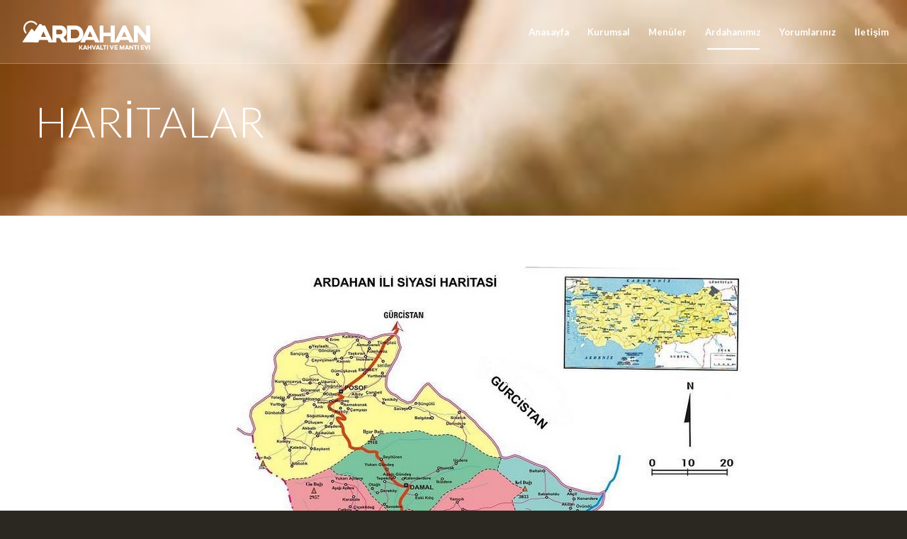

--- FILE ---
content_type: text/html; charset=UTF-8
request_url: http://ardahankahvaltievi.com.tr/haritalar/
body_size: 5306
content:
<!DOCTYPE html>
<html lang="tr-TR" class=" html_stretched responsive av-default-lightbox  html_header_top html_logo_left html_main_nav_header html_menu_right html_slim html_header_sticky html_header_shrinking html_header_transparency html_header_glassy html_mobile_menu_phone html_disabled html_header_searchicon_disabled html_content_align_center html_entry_id_550 ">
<head>
<meta charset="UTF-8" />

<!-- page title, displayed in your browser bar -->
<title>Ardahan Kahvaltı ve Mantı Evi |   HARİTALAR</title>

<meta name="robots" content="index, follow" />


<!-- mobile setting -->
<meta name="viewport" content="width=device-width, initial-scale=1, maximum-scale=1">

<!-- Scripts/CSS and wp_head hook -->
<link rel="alternate" type="application/rss+xml" title="Ardahan Kahvaltı ve Mantı Evi &raquo; Beslemesi" href="http://ardahankahvaltievi.com.tr/feed/" />
<link rel="alternate" type="application/rss+xml" title="Ardahan Kahvaltı ve Mantı Evi &raquo; Yorum Beslemesi" href="http://ardahankahvaltievi.com.tr/comments/feed/" />

<!-- google webfont font replacement -->
<link rel='stylesheet' id='avia-google-webfont' href='//fonts.googleapis.com/css?family=Lato:300,400,700' type='text/css' media='all'/> 
		<script type="text/javascript">
			window._wpemojiSettings = {"baseUrl":"https:\/\/s.w.org\/images\/core\/emoji\/72x72\/","ext":".png","source":{"concatemoji":"http:\/\/ardahankahvaltievi.com.tr\/wp-includes\/js\/wp-emoji-release.min.js?ver=4.5.32"}};
			!function(e,o,t){var a,n,r;function i(e){var t=o.createElement("script");t.src=e,t.type="text/javascript",o.getElementsByTagName("head")[0].appendChild(t)}for(r=Array("simple","flag","unicode8","diversity"),t.supports={everything:!0,everythingExceptFlag:!0},n=0;n<r.length;n++)t.supports[r[n]]=function(e){var t,a,n=o.createElement("canvas"),r=n.getContext&&n.getContext("2d"),i=String.fromCharCode;if(!r||!r.fillText)return!1;switch(r.textBaseline="top",r.font="600 32px Arial",e){case"flag":return r.fillText(i(55356,56806,55356,56826),0,0),3e3<n.toDataURL().length;case"diversity":return r.fillText(i(55356,57221),0,0),a=(t=r.getImageData(16,16,1,1).data)[0]+","+t[1]+","+t[2]+","+t[3],r.fillText(i(55356,57221,55356,57343),0,0),a!=(t=r.getImageData(16,16,1,1).data)[0]+","+t[1]+","+t[2]+","+t[3];case"simple":return r.fillText(i(55357,56835),0,0),0!==r.getImageData(16,16,1,1).data[0];case"unicode8":return r.fillText(i(55356,57135),0,0),0!==r.getImageData(16,16,1,1).data[0]}return!1}(r[n]),t.supports.everything=t.supports.everything&&t.supports[r[n]],"flag"!==r[n]&&(t.supports.everythingExceptFlag=t.supports.everythingExceptFlag&&t.supports[r[n]]);t.supports.everythingExceptFlag=t.supports.everythingExceptFlag&&!t.supports.flag,t.DOMReady=!1,t.readyCallback=function(){t.DOMReady=!0},t.supports.everything||(a=function(){t.readyCallback()},o.addEventListener?(o.addEventListener("DOMContentLoaded",a,!1),e.addEventListener("load",a,!1)):(e.attachEvent("onload",a),o.attachEvent("onreadystatechange",function(){"complete"===o.readyState&&t.readyCallback()})),(a=t.source||{}).concatemoji?i(a.concatemoji):a.wpemoji&&a.twemoji&&(i(a.twemoji),i(a.wpemoji)))}(window,document,window._wpemojiSettings);
		</script>
		<style type="text/css">
img.wp-smiley,
img.emoji {
	display: inline !important;
	border: none !important;
	box-shadow: none !important;
	height: 1em !important;
	width: 1em !important;
	margin: 0 .07em !important;
	vertical-align: -0.1em !important;
	background: none !important;
	padding: 0 !important;
}
</style>
<link rel='stylesheet' id='avia-grid-css'  href='http://ardahankahvaltievi.com.tr/wp-content/themes/enfold/css/grid.css?ver=2' type='text/css' media='all' />
<link rel='stylesheet' id='avia-base-css'  href='http://ardahankahvaltievi.com.tr/wp-content/themes/enfold/css/base.css?ver=2' type='text/css' media='all' />
<link rel='stylesheet' id='avia-layout-css'  href='http://ardahankahvaltievi.com.tr/wp-content/themes/enfold/css/layout.css?ver=2' type='text/css' media='all' />
<link rel='stylesheet' id='avia-scs-css'  href='http://ardahankahvaltievi.com.tr/wp-content/themes/enfold/css/shortcodes.css?ver=2' type='text/css' media='all' />
<link rel='stylesheet' id='avia-popup-css-css'  href='http://ardahankahvaltievi.com.tr/wp-content/themes/enfold/js/aviapopup/magnific-popup.css?ver=1' type='text/css' media='screen' />
<link rel='stylesheet' id='avia-media-css'  href='http://ardahankahvaltievi.com.tr/wp-content/themes/enfold/js/mediaelement/skin-1/mediaelementplayer.css?ver=1' type='text/css' media='screen' />
<link rel='stylesheet' id='avia-print-css'  href='http://ardahankahvaltievi.com.tr/wp-content/themes/enfold/css/print.css?ver=1' type='text/css' media='print' />
<link rel='stylesheet' id='avia-dynamic-css'  href='http://ardahankahvaltievi.com.tr/wp-content/uploads/dynamic_avia/enfold_shared_on_mafiashare.net.css?ver=57344ba298e9c' type='text/css' media='all' />
<link rel='stylesheet' id='avia-custom-css'  href='http://ardahankahvaltievi.com.tr/wp-content/themes/enfold/css/custom.css?ver=2' type='text/css' media='all' />
<script type='text/javascript' src='http://ardahankahvaltievi.com.tr/wp-includes/js/jquery/jquery.js?ver=1.12.4'></script>
<script type='text/javascript' src='http://ardahankahvaltievi.com.tr/wp-includes/js/jquery/jquery-migrate.min.js?ver=1.4.1'></script>
<script type='text/javascript' src='http://ardahankahvaltievi.com.tr/wp-content/themes/enfold/js/avia-compat.js?ver=2'></script>
<link rel='https://api.w.org/' href='http://ardahankahvaltievi.com.tr/wp-json/' />
<link rel="EditURI" type="application/rsd+xml" title="RSD" href="http://ardahankahvaltievi.com.tr/xmlrpc.php?rsd" />
<link rel="wlwmanifest" type="application/wlwmanifest+xml" href="http://ardahankahvaltievi.com.tr/wp-includes/wlwmanifest.xml" /> 
<meta name="generator" content="WordPress 4.5.32" />
<link rel="canonical" href="http://ardahankahvaltievi.com.tr/haritalar/" />
<link rel='shortlink' href='http://ardahankahvaltievi.com.tr/?p=550' />
<link rel="alternate" type="application/json+oembed" href="http://ardahankahvaltievi.com.tr/wp-json/oembed/1.0/embed?url=http%3A%2F%2Fardahankahvaltievi.com.tr%2Fharitalar%2F" />
<link rel="alternate" type="text/xml+oembed" href="http://ardahankahvaltievi.com.tr/wp-json/oembed/1.0/embed?url=http%3A%2F%2Fardahankahvaltievi.com.tr%2Fharitalar%2F&#038;format=xml" />
<link rel="profile" href="http://gmpg.org/xfn/11" />
<link rel="alternate" type="application/rss+xml" title="Ardahan Kahvaltı ve Mantı Evi RSS2 Feed" href="http://ardahankahvaltievi.com.tr/feed/" />
<link rel="pingback" href="http://ardahankahvaltievi.com.tr/xmlrpc.php" />
<!--[if lt IE 9]><script src="http://ardahankahvaltievi.com.tr/wp-content/themes/enfold/js/html5shiv.js"></script><![endif]-->

<!--
Debugging Info for Theme support: 

Theme: Enfold (Shared on MafiaShare.net)
Version: 3.0.5
Installed: enfold
AviaFramework Version: 2.1
AviaBuilder Version: 0.8
ML:128-PU:31-PLA:2
WP:4.5.32
-->

<style type='text/css'>
@font-face {font-family: 'entypo-fontello'; font-weight: normal; font-style: normal;
src: url('http://ardahankahvaltievi.com.tr/wp-content/themes/enfold/config-templatebuilder/avia-template-builder/assets/fonts/entypo-fontello.eot?v=3');
src: url('http://ardahankahvaltievi.com.tr/wp-content/themes/enfold/config-templatebuilder/avia-template-builder/assets/fonts/entypo-fontello.eot?v=3#iefix') format('embedded-opentype'), 
url('http://ardahankahvaltievi.com.tr/wp-content/themes/enfold/config-templatebuilder/avia-template-builder/assets/fonts/entypo-fontello.woff?v=3') format('woff'), 
url('http://ardahankahvaltievi.com.tr/wp-content/themes/enfold/config-templatebuilder/avia-template-builder/assets/fonts/entypo-fontello.ttf?v=3') format('truetype'), 
url('http://ardahankahvaltievi.com.tr/wp-content/themes/enfold/config-templatebuilder/avia-template-builder/assets/fonts/entypo-fontello.svg?v=3#entypo-fontello') format('svg');
} #top .avia-font-entypo-fontello, body .avia-font-entypo-fontello, html body [data-av_iconfont='entypo-fontello']:before{ font-family: 'entypo-fontello'; }
</style>
</head>




<body id="top" class="page page-id-550 page-template-default stretched lato " itemscope="itemscope" itemtype="https://schema.org/WebPage" >

	<div id='wrap_all'>

	
<header id='header' class=' header_color light_bg_color  av_header_top av_logo_left av_main_nav_header av_menu_right av_slim av_header_sticky av_header_shrinking av_header_stretch av_mobile_menu_phone av_header_transparency av_header_glassy av_header_searchicon_disabled av_alternate_logo_active'  role="banner" itemscope="itemscope" itemtype="https://schema.org/WPHeader" >

<a id="advanced_menu_toggle" href="#" aria-hidden='true' data-av_icon='' data-av_iconfont='entypo-fontello'></a><a id="advanced_menu_hide" href="#" 	aria-hidden='true' data-av_icon='' data-av_iconfont='entypo-fontello'></a>


		<div  id='header_main' class='container_wrap container_wrap_logo'>
	
        	
				 <div class='container'>
				 
					<div class='inner-container'>
						<strong class='logo'><a href='http://ardahankahvaltievi.com.tr/'><img height='100' width='300' src='http://ardahankahvaltievi.com.tr/wp-content/uploads/2016/05/logo_restaurant-1-300x138.png' alt='Ardahan Kahvaltı ve Mantı Evi' /><span class='subtext'><img src='http://ardahankahvaltievi.com.tr/wp-content/uploads/2014/07/logo_restaurant_white-1.png' class='alternate' alt='' /></span></a></strong><nav class='main_menu' data-selectname='Sayfa seçiniz'  role="navigation" itemscope="itemscope" itemtype="https://schema.org/SiteNavigationElement" ><div class="avia-menu av-main-nav-wrap"><ul id="avia-menu" class="menu av-main-nav"><li id="menu-item-454" class="menu-item menu-item-type-custom menu-item-object-custom menu-item-home menu-item-top-level menu-item-top-level-1"><a href="http://ardahankahvaltievi.com.tr/"><span class="avia-bullet"></span><span class="avia-menu-text">Anasayfa</span><span class="avia-menu-fx"><span class="avia-arrow-wrap"><span class="avia-arrow"></span></span></span></a></li>
<li id="menu-item-455" class="menu-item menu-item-type-post_type menu-item-object-page menu-item-top-level menu-item-top-level-2"><a href="http://ardahankahvaltievi.com.tr/kurumsal/"><span class="avia-bullet"></span><span class="avia-menu-text">Kurumsal</span><span class="avia-menu-fx"><span class="avia-arrow-wrap"><span class="avia-arrow"></span></span></span></a></li>
<li id="menu-item-504" class="menu-item menu-item-type-post_type menu-item-object-page menu-item-mega-parent  menu-item-top-level menu-item-top-level-3"><a href="http://ardahankahvaltievi.com.tr/menuler/"><span class="avia-bullet"></span><span class="avia-menu-text">Menüler</span><span class="avia-menu-fx"><span class="avia-arrow-wrap"><span class="avia-arrow"></span></span></span></a></li>
<li id="menu-item-459" class="menu-item menu-item-type-custom menu-item-object-custom current-menu-ancestor current-menu-parent menu-item-has-children menu-item-top-level menu-item-top-level-4"><a href="#"><span class="avia-bullet"></span><span class="avia-menu-text">Ardahanımız</span><span class="avia-menu-fx"><span class="avia-arrow-wrap"><span class="avia-arrow"></span></span></span></a>


<ul class="sub-menu">
	<li id="menu-item-519" class="menu-item menu-item-type-post_type menu-item-object-page"><a href="http://ardahankahvaltievi.com.tr/ardahan-tarihcesi/"><span class="avia-bullet"></span><span class="avia-menu-text">Ardahan Tarihçesi</span></a></li>
	<li id="menu-item-533" class="menu-item menu-item-type-post_type menu-item-object-page"><a href="http://ardahankahvaltievi.com.tr/ardahanin-nufus-ve-dagilimi/"><span class="avia-bullet"></span><span class="avia-menu-text">Nüfus ve Dağılımı</span></a></li>
	<li id="menu-item-539" class="menu-item menu-item-type-post_type menu-item-object-page"><a href="http://ardahankahvaltievi.com.tr/ardahanin-cografi-yapisi/"><span class="avia-bullet"></span><span class="avia-menu-text">Coğrafi Bilgiler</span></a></li>
	<li id="menu-item-543" class="menu-item menu-item-type-post_type menu-item-object-page"><a href="http://ardahankahvaltievi.com.tr/ardahanin-kulturu/"><span class="avia-bullet"></span><span class="avia-menu-text">Kültür ve Turizm</span></a></li>
	<li id="menu-item-546" class="menu-item menu-item-type-post_type menu-item-object-page"><a href="http://ardahankahvaltievi.com.tr/saglik-egitim-spor/"><span class="avia-bullet"></span><span class="avia-menu-text">Sağlık &#8211; Eğitim &#8211; Spor</span></a></li>
	<li id="menu-item-549" class="menu-item menu-item-type-post_type menu-item-object-page"><a href="http://ardahankahvaltievi.com.tr/ekonomi-finans/"><span class="avia-bullet"></span><span class="avia-menu-text">Ekonomi &#8211; Finans</span></a></li>
	<li id="menu-item-553" class="menu-item menu-item-type-post_type menu-item-object-page current-menu-item page_item page-item-550 current_page_item"><a href="http://ardahankahvaltievi.com.tr/haritalar/"><span class="avia-bullet"></span><span class="avia-menu-text">Haritalar</span></a></li>
	<li id="menu-item-593" class="menu-item menu-item-type-post_type menu-item-object-page"><a href="http://ardahankahvaltievi.com.tr/ardahandan-goruntuler/"><span class="avia-bullet"></span><span class="avia-menu-text">Görüntüler</span></a></li>
</ul>
</li>
<li id="menu-item-460" class="menu-item menu-item-type-post_type menu-item-object-post menu-item-top-level menu-item-top-level-5"><a href="http://ardahankahvaltievi.com.tr/merhaba-dunya/"><span class="avia-bullet"></span><span class="avia-menu-text">Yorumlarınız</span><span class="avia-menu-fx"><span class="avia-arrow-wrap"><span class="avia-arrow"></span></span></span></a></li>
<li id="menu-item-487" class="menu-item menu-item-type-post_type menu-item-object-page menu-item-top-level menu-item-top-level-6"><a href="http://ardahankahvaltievi.com.tr/iletisim/"><span class="avia-bullet"></span><span class="avia-menu-text">İletişim</span><span class="avia-menu-fx"><span class="avia-arrow-wrap"><span class="avia-arrow"></span></span></span></a></li>
</ul></div></nav>				
					 <!-- end inner-container-->
			        </div>
						
		        <!-- end container-->
		        </div>

		<!-- end container_wrap-->
		</div>
		
		<div class='header_bg'></div>

<!-- end header -->
</header>
	
	<div id='main' data-scroll-offset='88'>

	<div id='about' class='avia-section main_color avia-section-default avia-no-shadow avia-bg-style-parallax avia-full-stretch av-parallax-section  avia-builder-el-0  el_before_av_one_full  avia-builder-el-first  container_wrap fullsize'  data-section-bg-repeat='stretch' ><div class='av-parallax  avia-full-stretch' data-avia-parallax-ratio='0.3' style = 'background-repeat: no-repeat; background-image: url(http://ardahankahvaltievi.com.tr/wp-content/uploads/2014/07/coffee-1-300x200.jpg); background-attachment: scroll; background-position: top left; ' ></div><div class='container' ><main  role="main" itemprop="mainContentOfPage"  class='template-page content  av-content-full alpha units'><div class='post-entry post-entry-type-page post-entry-550'><div class='entry-content-wrapper clearfix'>
<div style='padding-bottom:50px;color:#ffffff;font-size:60px;' class='av-special-heading av-special-heading-h2 custom-color-heading blockquote modern-quote  avia-builder-el-1  avia-builder-el-no-sibling  av-inherit-size'><h2 class='av-special-heading-tag'  itemprop="headline"  >HARİTALAR</h2><div class='special-heading-border'><div class='special-heading-inner-border' style='border-color:#ffffff'></div></div></div>
</div></div></main><!-- close content main element --></div></div><div id='after_section_1' class='main_color container_wrap fullsize'   ><div class='container' ><div class='template-page content  av-content-full alpha units'><div class='post-entry post-entry-type-page post-entry-550'><div class='entry-content-wrapper clearfix'><div class="flex_column av_one_full first  avia-builder-el-2  el_after_av_section  avia-builder-el-no-sibling  "><section class="av_textblock_section"  itemscope="itemscope" itemtype="https://schema.org/CreativeWork" ><div class='avia_textblock '   itemprop="text" ><p><img class="aligncenter wp-image-551 size-full" src="/wp-content/uploads/2016/05/img1264746.jpg" alt="img1264746" width="834" height="1009" srcset="http://ardahankahvaltievi.com.tr/wp-content/uploads/2016/05/img1264746.jpg 834w, http://ardahankahvaltievi.com.tr/wp-content/uploads/2016/05/img1264746-248x300.jpg 248w, http://ardahankahvaltievi.com.tr/wp-content/uploads/2016/05/img1264746-768x929.jpg 768w, http://ardahankahvaltievi.com.tr/wp-content/uploads/2016/05/img1264746-583x705.jpg 583w, http://ardahankahvaltievi.com.tr/wp-content/uploads/2016/05/img1264746-450x544.jpg 450w" sizes="(max-width: 834px) 100vw, 834px" /></p>
</div></section></div></p>
</div></div></div><!-- close content main div --> <!-- section close by builder template -->		</div><!--end builder template--></div><!-- close default .container_wrap element -->		


			

			
				<footer class='container_wrap socket_color' id='socket'  role="contentinfo" itemscope="itemscope" itemtype="https://schema.org/WPFooter" >
                    <div class='container'>

                        <span class='copyright'>© Telif Hakkı - Ardahan Kahvaltı ve Mantı Evi</span>

                        <nav class='sub_menu_socket'  role="navigation" itemscope="itemscope" itemtype="https://schema.org/SiteNavigationElement" ></nav>
                    </div>

	            <!-- ####### END SOCKET CONTAINER ####### -->
				</footer>


					<!-- end main -->
		</div>
		
		<!-- end wrap_all --></div>


 <script type='text/javascript'>
 /* <![CDATA[ */  
var avia_framework_globals = avia_framework_globals || {};
    avia_framework_globals.frameworkUrl = 'http://ardahankahvaltievi.com.tr/wp-content/themes/enfold/framework/';
    avia_framework_globals.installedAt = 'http://ardahankahvaltievi.com.tr/wp-content/themes/enfold/';
    avia_framework_globals.ajaxurl = 'http://ardahankahvaltievi.com.tr/wp-admin/admin-ajax.php';
/* ]]> */ 
</script>
 
 <script type='text/javascript' src='http://ardahankahvaltievi.com.tr/wp-content/themes/enfold/js/avia.js?ver=3'></script>
<script type='text/javascript' src='http://ardahankahvaltievi.com.tr/wp-content/themes/enfold/js/shortcodes.js?ver=3'></script>
<script type='text/javascript' src='http://ardahankahvaltievi.com.tr/wp-content/themes/enfold/js/aviapopup/jquery.magnific-popup.min.js?ver=2'></script>
<script type='text/javascript'>
/* <![CDATA[ */
var mejsL10n = {"language":"tr-TR","strings":{"Close":"Kapat","Fullscreen":"Tam ekran","Download File":"Dosyay\u0131 indir","Download Video":"Videoyu indir","Play\/Pause":"Oynat\/duraklat","Mute Toggle":"Sesi kapat\/a\u00e7","None":"Hi\u00e7biri","Turn off Fullscreen":"Tam ekran\u0131 kapat","Go Fullscreen":"Tam ekrana ge\u00e7","Unmute":"Sesi geri a\u00e7","Mute":"Sessiz","Captions\/Subtitles":"Ba\u015fl\u0131klar\/altyaz\u0131lar"}};
var _wpmejsSettings = {"pluginPath":"\/wp-includes\/js\/mediaelement\/"};
/* ]]> */
</script>
<script type='text/javascript' src='http://ardahankahvaltievi.com.tr/wp-includes/js/mediaelement/mediaelement-and-player.min.js?ver=2.18.1-a'></script>
<script type='text/javascript' src='http://ardahankahvaltievi.com.tr/wp-includes/js/mediaelement/wp-mediaelement.min.js?ver=4.5.32'></script>
<script type='text/javascript' src='http://ardahankahvaltievi.com.tr/wp-includes/js/comment-reply.min.js?ver=4.5.32'></script>
<script type='text/javascript' src='http://ardahankahvaltievi.com.tr/wp-includes/js/wp-embed.min.js?ver=4.5.32'></script>
<a href='#top' title='Scroll to top' id='scroll-top-link' aria-hidden='true' data-av_icon='' data-av_iconfont='entypo-fontello'><span class="avia_hidden_link_text">Scroll to top</span></a>

<div id="fb-root"></div>
</body>
</html>
